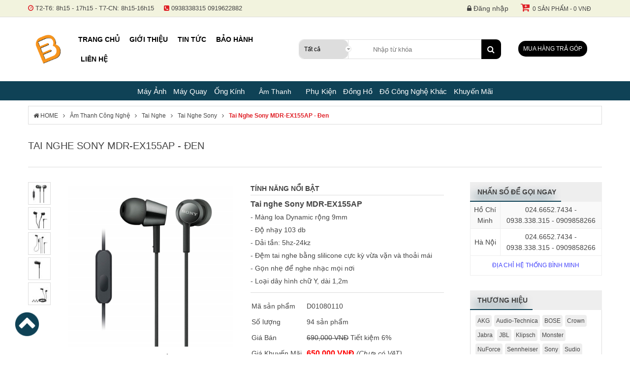

--- FILE ---
content_type: text/html; charset=utf-8
request_url: https://binhminhdigital.com/sony-mdrex155ap-den.html
body_size: 20930
content:

<!DOCTYPE HTML PUBLIC "-//W3C//DTD XHTML 1.0 Transitional//En" "http://www.w3.org/TR/xhtml1/DTD/xhtml1-transitional.dtd">
<html xmlns="http://www.w3.org/1999/xhtml" xmlns:og="http://ogp.me/ns#" lang="vi">
<head>
    <link rel="shortcut icon" href="/favicon.ico" />
    <link rel="apple-touch-icon" href="/favicon.ico" />
    <link rel="icon" type="image/png" href="/favicon.ico" />
    <meta property="fb:app_id" content="290326127983847" />
    <meta http-equiv="Content-Type" content="text/html; charset=utf-8" />
    <meta name="robots" content="index, follow" />
    <!-- <meta name="google-site-verification" content="kTcbX9dWfyr207fFXcZ1lipcckqFG1zXTwFZz71mL0g" /> -->
    <!-- <meta name="google-site-verification" content="xDYFxcsUtlQx73yOAmHbB0wlN-46jSxY5SPKLkLdeuM" /> -->
    <meta name="ahrefs-site-verification" content="cb67de1241be4dc91926af7df6e6b682584683dc64a133bda2f9d19124e79e5d" />
    <meta name="theme-color" content="#DF1F26" />
    <meta name="viewport" content="width=device-width, initial-scale=1, maximum-scale=1, user-scalable=1" />
    <link rel="preconnect" href="https://fonts.gstatic.com" />
    <!-- <link href="https://fonts.googleapis.com/css2?family=Roboto:wght@300;400;500;700&display=swap" rel="stylesheet" /> -->
    
    <link rel="canonical" href="https://binhminhdigital.com/sony-mdrex155ap-den.html" />
    <title>Tai nghe Sony MDR-EX155AP ch&#237;nh h&#227;ng gi&#225; tốt tại B&#236;nh Minh Digital</title>
    <meta name="tilte" content="Tai nghe Sony MDR-EX155AP ch&#237;nh h&#227;ng gi&#225; tốt tại B&#236;nh Minh Digital" />
    <meta name="keywords" content="Tai nghe Sony MDR-EX155AP, Sony MDR-EX155AP, tai nghe sony, tai nghe sony cao cấp, gi&#225; Tai nghe Sony MDR-EX155AP, Tai nghe Sony MDR-EX155AP gi&#225; tốt" />
    <meta name="description" content="Tai nghe Sony MDR-EX155AP ✅ gi&#225; rẻ tại B&#236;nh Minh Digital Đ&#224; Nẵng, H&#224; Nội, TP HCM... ✓ H&#224;ng ch&#237;nh h&#227;ng ✓ Bảo h&#224;nh uy t&#237;n ✓ Mua trả g&#243;p l&#227;i suất hấp dẫn." />
    <meta property="og:url" content="https://binhminhdigital.com/sony-mdrex155ap-den.html" />
    <meta property="og:site_name" content="binhminhdigital.com" />
    <meta property="og:type" content="product" />
    <meta property="og:title" content="Tai nghe Sony MDR-EX155AP ch&#237;nh h&#227;ng gi&#225; tốt tại B&#236;nh Minh Digital" />
    <meta property="og:description" content="Tai nghe Sony MDR-EX155AP ✅ gi&#225; rẻ tại B&#236;nh Minh Digital Đ&#224; Nẵng, H&#224; Nội, TP HCM... ✓ H&#224;ng ch&#237;nh h&#227;ng ✓ Bảo h&#224;nh uy t&#237;n ✓ Mua trả g&#243;p l&#227;i suất hấp dẫn." />
    <meta property="og:image" content="https://binhminhdigital.com//StoreData/images/Product/sony-mdrex155ap-den.jpg" />

    <!-- Facebook Pixel Code -->
    <!-- Facebook Pixel Code -->
    <!-- Js Email -->
    
    <!-- Js Finish Payment -->
    
    <!--Start of Tawk.to Script-->
  
    <!--End of Tawk.to Script-->
	<!--Start of Zalo Script-->  
    <!--End of Zalo Script-->
    <script>
        (function (i, s, o, g, r, a, m) {
        i['EmaticsObject'] = r; i[r] = i[r] || function () {
            (i[r].q = i[r].q || []).push(arguments);
        }, i[r].l = 1 * new Date(); a = s.createElement(o),
            m = s.getElementsByTagName(o)[0]; a.async = 1; a.src = g; m.parentNode.insertBefore(a, m);
        })(window, document, 'script', '//api.ematicsolutions.com/v1/ematic.min.js', 'ematics');

        !function (f, b, e, v, n, t, s) {
            if (f.fbq) return; n = f.fbq = function () {
                n.callMethod ?
                n.callMethod.apply(n, arguments) : n.queue.push(arguments);
            };
            if (!f._fbq) f._fbq = n; n.push = n; n.loaded = !0; n.version = '2.0';
            n.queue = []; t = b.createElement(e); t.async = !0;
            t.src = v; s = b.getElementsByTagName(e)[0];
            s.parentNode.insertBefore(t, s);
        }(window, document, 'script',
            'https://connect.facebook.net/en_US/fbevents.js');
        fbq('init', '488646581544736');
        fbq('track', 'PageView');
         fbq('track', 'ViewContent', { value: 650000, currency: 'VND', content_ids: ['11421'], content_type: 'product' }); ;

    </script>
    <noscript>
        <img height="1" width="1" style="display:none" src="https://www.facebook.com/tr?id=488646581544736&ev=PageView&noscript=1" />
    </noscript>
    <!-- End Facebook Pixel Code -->
    <!-- Insider -->
    <script async src="//binhminhdigitalvn.api.useinsider.com/ins.js?id=10004124"></script>
    <!-- End Insider -->
    <!-- Ematic Code -->
    <script>
        //function ematics(log, obj, page, products) {
        //    console.log(log + ' - ' + obj + ' - ' + page);
        //}
    </script>
    <!-- End Ematic Code -->

	<!-- <script async src="https://pagead2.googlesyndication.com/pagead/js/adsbygoogle.js?client=ca-pub-9236872887545510"  crossorigin="anonymous"></script>  -->
</head>
<body>
    <div class="loading"></div>
    <div class="site-container">
        <!--SideBar-->

        <div class="main-container">
            <!--Header-->
<link href="/App_Themes/Default/d/style.css" rel="stylesheet"/>


<header id="header">
        <div class="wrapper header-one">
            <div class="container">
                <div class="header-text">
                    <ul class="clear">
                        <li>
                            <i class="fa fa-clock-o"></i>
                            <span>T2-T6: 8h15 - 17h15  -  T7-CN: 8h15-16h15</span>
                        </li>
                        <li>
                            <i class="fa fa-phone-square"></i>
                            <span>0938338315</span>
                            <span>0919622882</span>
                        </li>
                    </ul>
                </div>
                <div class="header-menu clear">
                    <div id="cartMini" class="col-cartmini fright"><a class="toggleCart" href="/gio-hang.html"><i class="fa fa-cart-plus"></i><span>0 sản phẩm - 0 VNĐ</span></a><div class="block-mini-cart"><div class="mini-cart-head clear">Sản phẩm</div><div class="mini-cart-content clear"><ul><li>Không có sản phẩm nào</li></ul></div><div class="mini-cart-footer clear"><div class="mc-left">Tổng Tiền:</div><div class="mc-right"><span>0 VNĐ</span></div></div><div class="mini-cart-footer"><a href="/gio-hang.html" class="btn btn-gray">Giỏ hàng</a><a href="/gio-hang.html?go_page=pay" class="btn btn-gray">Thanh toán</a></div></div></div>
                    <ul id="ulTopMenu" class="clear"><li><a href="/dang-nhap.html" title="Đăng nhập hoặc Đăng ký"><i class="fa fa-lock"></i> Đăng nhập</a></li></ul>
                </div>
            </div>
        </div>
        <div class="wrapper header-true">
            <div class="container fixed" id="fixed">
                <div class="col-logo fleft"><div class="logo"><a href="/">Binh Minh Digital - Máy Ảnh, Âm Thanh, Đồng Hồ, SP kỹ thuật số PRO <img src="/App_Themes/Default/Images/LogoBM200x200.png" alt="binhminhdigital" /></a></div></div>
                <div class="col-nav fleft">
                    <ul class="top-menu clear"> <li>    <a href="/"  >Trang chủ</a> </li> <li>    <a href="/gioi-thieu.html"  >Giới thiệu</a> </li> <li>    <a href="/tin.html"  >Tin tức</a> </li> <li>    <a href="/bao-hanh.html"  >Bảo hành</a> </li> <li>    <a href=""  >Thanh toán</a> <i class="fa fa-sort-down"></i> <ul><li><a href="/tin/thanh-toan-truc-tiep.html"  >Thanh toán trực tiếp</a></li><li><a href="/tin/thanh-toan-qua-ngan-hang.html"  >Thanh toán qua ngân hàng</a></li><li><a href="/tin/thanh-toan-truc-tuyen.html"  >Thanh toán trực tuyến</a></li> </ul> </li> <li>    <a href="/tin/lien-he.html"  >Liên hệ</a> </li></ul>
                </div>
                <div class="header-search">
                    <div class="search-box clear">
<form action="/Shared/Search" method="get">                            <div class="search-box-ddl">
                                <select id="CategoryId" name="CategoryId"><option selected="selected" value="0">Tất cả</option>
<option value="753">M&#225;y Ảnh</option>
<option value="6316">iPad Pro 11 inch (2021)</option>
<option value="6319">Trạm điện</option>
<option value="754">M&#225;y Quay</option>
<option value="758">Ống K&#237;nh</option>
<option value="2104">&#194;m Thanh Chuy&#234;n Nghiệp</option>
<option value="926">&#194;m Thanh C&#244;ng Nghệ</option>
<option value="2126">&#194;m Thanh Hi-End</option>
<option value="2210">Phụ Kiện</option>
<option value="2022">Đồng Hồ</option>
<option value="2211">Đồ C&#244;ng Nghệ Kh&#225;c</option>
<option value="1199">Khuyến M&#227;i</option>
<option value="1245">Điện M&#225;y - Điện lạnh</option>
<option value="1215">Gia Dụng - Nh&#224; Bếp</option>
<option value="956">Điện Thoại</option>
<option value="1246">M&#225;y lạnh</option>
</select>
                            </div>
                            <div class="search-box-input">
                                <input autocomplete="off" id="Keyword" name="Keyword" placeholder="Nhập từ khóa" type="text" value="" />
                            </div>
                            <button type="submit" class="btn-search"><i class="fa fa-search"></i></button>
</form>                    </div>
                </div>
                <div class="col-tragop">
                    <a href="/tin/huong-dan-mua-hang-tra-gopduyet-ho-so-online-tai-binhminhdigital.html" title="Mua hàng trả góp">Mua hàng trả góp</a>
                </div>
            </div>
            <div class="header-three">

                
                <div class="category-menu hover-show">
                    <ul class="vertical-category-list"> <li class="vertical-menu-item ABC"> 	<a  href="/may-anh"> 	    <h2>Máy Ảnh</h2> 	</a><ul class="vertical-menu-sub def" > <li>    <a href="/may-anh-canon">        <h2>Máy Ảnh Canon</h2>    </a></li> <li>    <a href="/may-anh-nikon">        <h2>Máy Ảnh Nikon</h2>    </a></li> <li>    <a href="/may-anh-fujifilm">        <h2>Máy Ảnh Fujifilm</h2>    </a></li> <li>    <a href="/may-anh-sony">        <h2>Máy Ảnh Sony</h2>    </a></li> <li>    <a href="/may-anh-pentax">        <h2>Máy Ảnh Pentax</h2>    </a></li> <li>    <a href="/may-anh-panasonic">        <h2>Máy Ảnh Panasonic</h2>    </a></li> <li>    <a href="/may-anh-olympus">        <h2>Máy Ảnh Olympus</h2>    </a></li> <li>    <a href="/may-anh-ricoh">        <h2>Máy Ảnh Ricoh</h2>    </a></li> <li>    <a href="/may-anh-leica">        <h2>Máy Ảnh Leica</h2>    </a></li> <li>    <a href="/may-anh-lomography">        <h2>Máy Ảnh Lomography</h2>    </a></li></ul> </li> <li class="vertical-menu-item ABC"> 	<a  href="/may-quay"> 	    <h2>Máy Quay</h2> 	</a><ul class="vertical-menu-sub def" > <li>    <a href="/may-quay-sony">        <h2>Máy Quay Sony</h2>    </a></li> <li>    <a href="/may-quay-panasonic">        <h2>Máy Quay Panasonic</h2>    </a></li> <li>    <a href="/may-quay-canon">        <h2>Máy Quay Canon</h2>    </a></li> <li>    <a href="/may-quay-nikon">        <h2>Máy Quay Nikon</h2>    </a></li> <li>    <a href="/may-quay-jvc">        <h2>Máy Quay JVC</h2>    </a></li> <li>    <a href="/may-quay-gopro">        <h2>Máy Quay Gopro</h2>    </a></li> <li>    <a href="/may-quay-insta360">        <h2>Máy Quay Insta360</h2>    </a></li> <li>    <a href="/may-quay-blackmagic">        <h2>Máy Quay Blackmagic</h2>    </a></li> <li>    <a href="/may-quay-dji">        <h2>Máy Quay DJI</h2>    </a></li></ul> </li> <li class="vertical-menu-item ABC"> 	<a  href="/ong-kinh"> 	    <h2>Ống Kính</h2> 	</a><ul class="vertical-menu-sub def" > <li>    <a href="/ong-kinh-canon">        <h2>Ống Kính Canon</h2>    </a></li> <li>    <a href="/ong-kinh-nikon">        <h2>Ống Kính Nikon</h2>    </a></li> <li>    <a href="/ong-kinh-fujifilm">        <h2>Ống Kính Fujifilm</h2>    </a></li> <li>    <a href="/ong-kinh-sony">        <h2>Ống Kính Sony</h2>    </a></li> <li>    <a href="/ong-kinh-sigma">        <h2>Ống Kính Sigma</h2>    </a></li> <li>    <a href="/ong-kinh-tamron">        <h2>Ống Kính Tamron</h2>    </a></li> <li>    <a href="/ong-kinh-tokina">        <h2>Ống Kính Tokina</h2>    </a></li> <li>    <a href="/ong-kinh-pentax">        <h2>Ống Kính Pentax</h2>    </a></li> <li>    <a href="/ong-kinh-olympus">        <h2>Ống Kính Olympus</h2>    </a></li> <li>    <a href="/ong-kinh-panasonic">        <h2>Ống Kính Panasonic</h2>    </a></li> <li>    <a href="/ong-kinh-carl-zeiss">        <h2>Ống Kính Carl Zeiss</h2>    </a></li> <li>    <a href="/ong-kinh-leica">        <h2>Ống Kính Leica</h2>    </a></li> <li>    <a href="/ong-kinh-laowa">        <h2>Ống Kính Laowa</h2>    </a></li> <li>    <a href="/adapter-mount-chuyen">        <h2>Adapter - Mount Chuyển</h2>    </a></li></ul> </li> <li class="horizontal-menu-item" id="horizontal-menu-item" >  	    <a href="javascript:void(0)">Âm Thanh</a><ul class="horizontal-menu-sub" id="horizontal-menu-sub" > <li>    <a href="/am-thanh-san-khau-phong-thu">        <h2>Âm Thanh Chuyên Nghiệp</h2>    </a><ul class="vertical-menu-sub vertical__level_three" > <li>    <a href="/loa-sub-subwoofer-speaker">        <h2>Loa Sub</h2>    </a></li> <li>    <a href="/loa-kiem-am-monitor-speaker">        <h2>Loa Kiểm Âm</h2>    </a></li> <li>    <a href="/loa-fullrange">        <h2>Loa Toàn Dải</h2>    </a></li> <li>    <a href="/loa-mini-line-array-column-speaker">        <h2>Loa Line-Array</h2>    </a></li> <li>    <a href="/loa-karaoke">        <h2>Loa Karaoke</h2>    </a></li> <li>    <a href="/microphone-san-khau">        <h2>Micro Sân Khấu</h2>    </a></li> <li>    <a href="/microphone-phong-thu">        <h2>Micro Phòng Thu</h2>    </a></li> <li>    <a href="/bo-chuyen-doi-tin-hieu-am-thanh-soundcard">        <h2>Soundcard</h2>    </a></li> <li>    <a href="/dau-cd-dvd-karaoke">        <h2>Đầu CD, DVD, Karaoke</h2>    </a></li> <li>    <a href="/may-ghi-am">        <h2>Máy Ghi Âm</h2>    </a></li> <li>    <a href="/tai-nghe-phong-thu-headphone">        <h2>Tai Nghe Kiểm Âm</h2>    </a></li> <li>    <a href="/bo-tron-am-thanh-analog-analog-mixer">        <h2>Analog Mixer</h2>    </a></li> <li>    <a href="/bo-tron-am-thanh-so-digital-mixer">        <h2>Digital Mixer</h2>    </a></li> <li>    <a href="/bo-cat-tan-so-am-thanh-eq">        <h2>Equalizer</h2>    </a></li> <li>    <a href="/effect-bo-tao-hieu-ung-am-thanh">        <h2>Thiết Bị Effect</h2>    </a></li> <li>    <a href="/thiet-bi-phan-tan-am-thanh-crossover">        <h2>Crossover</h2>    </a></li> <li>    <a href="/phu-kien-am-thanh-san-khau-phong-thu">        <h2>Phụ Kiện Âm Thanh</h2>    </a></li></ul></li> <li>    <a href="/am-thanh">        <h2>Âm Thanh Công Nghệ</h2>    </a><ul class="vertical-menu-sub vertical__level_three" > <li>    <a href="/dan-am-thanh">        <h2>Dàn Âm Thanh</h2>    </a></li> <li>    <a href="/loa">        <h2>Loa Bluetooth</h2>    </a></li> <li>    <a href="/loa-soundbar">        <h2>Loa Soundbar</h2>    </a></li> <li>    <a href="/loa-bookshelf">        <h2>Loa Bookshelf</h2>    </a></li> <li>    <a href="/tai-nghe">        <h2>Tai Nghe</h2>    </a></li> <li>    <a href="/amply">        <h2>Amply</h2>    </a></li> <li>    <a href="/may-nghe-nhac">        <h2>Máy Nghe Nhạc</h2>    </a></li> <li>    <a href="/loa-keo">        <h2>Loa Kéo</h2>    </a></li> <li>    <a href="/phu-kien-am-thanh">        <h2>Phụ Kiện Âm Thanh Khác</h2>    </a></li> <li>    <a href="/bo-giai-ma-dac-yamaha">        <h2>Desktop DAC</h2>    </a></li></ul></li> <li>    <a href="/am-thanh-hiend">        <h2>Âm Thanh Hi-End</h2>    </a><ul class="vertical-menu-sub vertical__level_three" > <li>    <a href="/loa-hiend">        <h2>Loa Hi-End</h2>    </a></li> <li>    <a href="/loa-sub-dien">        <h2>Loa Sub Điện</h2>    </a></li> <li>    <a href="/bo-loc-va-khuech-dai-am-thanh">        <h2>Pre-Ampli</h2>    </a></li> <li>    <a href="/power-ampliers">        <h2>Power Ampliers</h2>    </a></li> <li>    <a href="/dau-cd-hiend-dau-phat-cd">        <h2>Đầu CD Hi-End</h2>    </a></li> <li>    <a href="/thiet-bi-chuyen-doi-tin-hieu-am-thanh">        <h2>Đầu DAC</h2>    </a></li> <li>    <a href="/mam-dia-than-dau-phat-dia-than">        <h2>Mâm Đĩa Than</h2>    </a></li></ul></li></ul> </li> <li class="vertical-menu-item ABC"> 	<a  href="/phu-kien"> 	    <h2>Phụ Kiện</h2> 	</a><ul class="vertical-menu-sub def" > <li>    <a href="/phu-kien-may-anh-may-quay">        <h2>Phụ Kiện Máy Ảnh - Máy Quay</h2>    </a></li> <li>    <a href="/thiet-bi-studio">        <h2>Thiết Bị Studio</h2>    </a></li> <li>    <a href="/thiet-bi-livestream">        <h2>Thiết Bị Livestream</h2>    </a></li></ul> </li> <li class="vertical-menu-item ABC"> 	<a  href="/dong-ho"> 	    <h2>Đồng Hồ</h2> 	</a> </li> <li class="vertical-menu-item ABC"> 	<a  href="/do-cong-nghe-khac"> 	    <h2>Đồ Công Nghệ Khác</h2> 	</a><ul class="vertical-menu-sub def" > <li>    <a href="/bang-ve-dien-tu">        <h2>Bảng Vẽ Điện Tử</h2>    </a></li> <li>    <a href="/ong-nhom">        <h2>Ống Nhòm</h2>    </a></li> <li>    <a href="/thiet-bi-mang">        <h2>Thiết Bị Mạng</h2>    </a></li> <li>    <a href="/may-chieu">        <h2>Máy Chiếu</h2>    </a></li> <li>    <a href="/thiet-bi-luu-tru-hinh-anh">        <h2>Thiết Bị Lưu Trữ Hình Ảnh</h2>    </a></li> <li>    <a href="/man-hinh">        <h2>Màn Hình</h2>    </a></li> <li>    <a href="/may-in-mini">        <h2>Máy In Mini</h2>    </a></li> <li>    <a href="/do-choi-ky-thuat-so">        <h2>Đồ Chơi Kỹ Thuật Số</h2>    </a></li> <li>    <a href="/do-choi-phu-kien-cao-cap">        <h2>Đồ Chơi, Phụ Kiện Cao Cấp</h2>    </a></li> <li>    <a href="/may-tinh-thiet-bi-mang-game">        <h2>Máy Tính, Thiết Bị Mạng, Game</h2>    </a></li> <li>    <a href="/thiet-bi-webcam-truc-tuyen">        <h2>Thiết Bị Webcam Trực Tuyến</h2>    </a></li></ul> </li> <li class="vertical-menu-item ABC"> 	<a  href="/khuyen-mai"> 	    <h2>Khuyến Mãi</h2> 	</a><ul class="vertical-menu-sub def" > <li>    <a href="/khuyen-mai-lon">        <h2>Khuyến Mãi Tết</h2>    </a></li></ul> </li></ul>
                </div>
            </div>

            
            
            <a href="#" class="scrollToTop"><img src="/App_Themes/Default/Images/backDesk.png" /></a>
        </div>
</header>
            <!--Content-->
            
<div class="container"><div class="block-breadcrumbs clear"><div class="breadcrumbs-content"><ul class="ul-breadcrumbs"><li class="home"><a href="/"><i class="fa fa-home"></i> HOME</a><span></span></li><li><a href="https://binhminhdigital.com/am-thanh">Âm Thanh Công Nghệ</a><span></span></li><li><a href="https://binhminhdigital.com/tai-nghe">Tai Nghe</a><span></span></li><li><a href="https://binhminhdigital.com/tai-nghe-sony">Tai Nghe Sony</a><span></span></li><li><a href="https://binhminhdigital.com/https://binhminhdigital.com/sony-mdrex155ap-den.html">Tai Nghe Sony MDR-EX155AP - Đen</a><span></span></li></ul></div></div></div>
    <div class="container" itemscope itemtype="http://schema.org/Product">
        <div class="product-title clear">
            <h1 class="page-title" itemprop="name">
                <a href="https://binhminhdigital.com/sony-mdrex155ap-den.html" itemprop="url">Tai Nghe Sony MDR-EX155AP - Đen</a>
            </h1>
            
        </div>
        <div class="box-product-left">
            <div class="row">
                <div class="width-50 pd-h15 fleft">
                    <div class="block block-proImg">
                        <!--LocationShip-->
                        
                        <div class="proImg-big">
                            <div class="proImg-big-thumb easyzoom easyzoom--adjacent easyzoom--with-thumbnails" id="imageZoom">
                                <a href="/StoreData/images/Product/sony-mdrex155ap-den.jpg" data-lightbox="example-set">
                                    <img id="imgSelected" itemprop="image" src="/StoreData/images/Product/sony-mdrex155ap-den.jpg" alt="sony-mdrex155ap-den" style="width: 100%;" />
                                </a>
                            </div>
                            <iframe id="videoYoutube" style="display: none;" width="100%" height="300" frameborder="0" allowfullscreen></iframe>
                        </div>
                        <div class="proImg-list">
                            <ul class="thumbnails clear"><li><a href="/StoreData/images/Product/sony-mdrex155ap-den.jpg" data-lightbox="example-set" data-standard="/StoreData/images/Product/sony-mdrex155ap-den.jpg" onmouseover='$(this).click(); addActiveLi(this)'><img src="/HandlerBase64.ashx?w=50&h=50&i=/StoreData/images/Product/sony-mdrex155ap-den.jpg" alt="Tai Nghe Sony MDR-EX155AP - Đen" /></a></li><li><a href="/StoreData/images/Product/sony-mdrex155ap-den-4(1).jpg" data-lightbox="example-set" data-standard="/StoreData/images/Product/sony-mdrex155ap-den-4(1).jpg" onmouseover='$(this).click(); addActiveLi(this)'><img src="/HandlerBase64.ashx?w=50&h=50&i=/StoreData/images/Product/sony-mdrex155ap-den-4(1).jpg" alt="Tai Nghe Sony MDR-EX155AP - Đen" /></a></li><li><a href="/StoreData/images/Product/sony-mdrex155ap-den-1.jpg" data-lightbox="example-set" data-standard="/StoreData/images/Product/sony-mdrex155ap-den-1.jpg" onmouseover='$(this).click(); addActiveLi(this)'><img src="/HandlerBase64.ashx?w=50&h=50&i=/StoreData/images/Product/sony-mdrex155ap-den-1.jpg" alt="Tai Nghe Sony MDR-EX155AP - Đen" /></a></li><li><a href="/StoreData/images/Product/sony-mdrex155ap-den-2.jpg" data-lightbox="example-set" data-standard="/StoreData/images/Product/sony-mdrex155ap-den-2.jpg" onmouseover='$(this).click(); addActiveLi(this)'><img src="/HandlerBase64.ashx?w=50&h=50&i=/StoreData/images/Product/sony-mdrex155ap-den-2.jpg" alt="Tai Nghe Sony MDR-EX155AP - Đen" /></a></li><li><a href="/StoreData/images/Product/sony-mdrex155ap-den-3.jpg" data-lightbox="example-set" data-standard="/StoreData/images/Product/sony-mdrex155ap-den-3.jpg" onmouseover='$(this).click(); addActiveLi(this)'><img src="/HandlerBase64.ashx?w=50&h=50&i=/StoreData/images/Product/sony-mdrex155ap-den-3.jpg" alt="Tai Nghe Sony MDR-EX155AP - Đen" /></a></li></ul>
                        </div>
                        <div id="proImgMsg" style="text-align: center;">Trượt qua hình ảnh để phóng to</div>
                    </div>
                    <!--SP Liên Quan-->
                    
                </div>
                <div class="width-50 pd-h15 fleft">
                    <div class="block box-proInfo">
                        <!--Tính năng nổi bật-->
                        <div class="product-recap"><div class="product-title-recap" itemprop="description">Tính năng nổi bật</div><div><span style="font-size:16px"><span style="font-family:Arial,Helvetica,sans-serif"><strong>Tai nghe Sony MDR-EX155AP</strong></span></span></div>

<div><span style="font-size:14px"><span style="font-family:Arial,Helvetica,sans-serif">- Màng loa Dynamic rộng 9mm&nbsp;</span></span></div>

<div><span style="font-size:14px"><span style="font-family:Arial,Helvetica,sans-serif">- Độ nhạy 103 db</span></span></div>

<div><span style="font-size:14px"><span style="font-family:Arial,Helvetica,sans-serif">- Dải tần: 5hz-24kz</span></span></div>

<div><span style="font-size:14px"><span style="font-family:Arial,Helvetica,sans-serif">- Đệm&nbsp;tai nghe&nbsp;bằng slilicone cực kỳ vừa vặn và thoải mái</span></span></div>

<div><span style="font-size:14px"><span style="font-family:Arial,Helvetica,sans-serif">- Gọn nhẹ để nghe nhạc mọi nơi</span></span></div>

<div><span style="font-size:14px"><span style="font-family:Arial,Helvetica,sans-serif">- Loại dây hình chữ Y, dài 1,2m</span></span></div>
</div>
                        <table class="variations-tableInfo">
                            <tr><td class="table-label">Mã sản phẩm</td><td class="table-value"><span itemprop="sku">D01080110</span><meta itemprop="mpn" content="A02040007" /></td></tr>
                            <tr>
                                <td class="table-label">Số lượng</td>
                                <td class="table-value">94 sản phẩm</td>
                            </tr>
                            <tr><td class="table-label">Giá Bán</td><td class="table-value"><span class="ngachngang">690,000 VNĐ</span> Tiết kiệm 6%</td></tr>
                            <tr><td class="table-label">Giá Khuyến Mãi</td><td class="table-value" itemprop="offers" itemscope itemtype="http://schema.org/Offer"><span class="price_sale">650,000 VNĐ</span> <i>(Chưa có VAT)</i><meta itemprop="price" content="650000"/><meta itemprop="priceCurrency" content ="VND"/><link itemprop="availability" href="http://schema.org/InStock"/><meta itemprop="url" content="https://binhminhdigital.com/sony-mdrex155ap-den.html"><meta itemprop="priceValidUntil" content="2027-01-20"/></td></tr>
                            
                            <tr><td class="table-label">Thương hiệu</td><td class="table-value" itemprop="brand">Sony</td></tr>
                            <tr><td class="table-label">Bảo Hành</td><td class="table-value">12 tháng</td></tr>
                            
                            
                            
                            <tr><td class="table-label">Màu sắc</td><td class="table-value"><ul class="list-color clear"><li><a class="selected" href="/sony-mdrex155ap-den.html"><img src="/HandlerBase64.ashx?w=35&h=35&i=/StoreData/images/Product/sony-mdrex155ap-den.jpg" alt="ColorImage" title="Màu Đen"  /></li><li><a class="" href="/sony-mdrex155ap-do.html"><img src="/HandlerBase64.ashx?w=35&h=35&i=/StoreData/images/Product/sony-mdrex155ap-do.jpg" alt="ColorImage" title="Màu Đỏ"  /></li><li><a class="" href="/sony-mdrex155ap-vang-dong.html"><img src="/HandlerBase64.ashx?w=35&h=35&i=/StoreData/images/Product/sony-mdrex155ap-vang-dong.jpg" alt="ColorImage" title="Màu Vàng Đồng"  /></li><li><a class="" href="/sony-mdrex155ap-xanh.html"><img src="/HandlerBase64.ashx?w=35&h=35&i=/StoreData/images/Product/sony-mdrex155ap-xanh.jpg" alt="ColorImage" title="Màu Xanh"  /></li><li><a class="" href="/tai-nghe-sony-mdrex155ap-trang.html"><img src="/HandlerBase64.ashx?w=35&h=35&i=/StoreData/images/Product/tai-nghe-sony-mdrex155ap-trang.jpg" alt="ColorImage" title="Màu Trắng"  /></li></ul></td></tr>
                            <tr>
                                <td class="table-label" style=" vertical-align: middle; ">Bình chọn</td>
                                <td class="table-value">
                                    <div itemprop="aggregateRating" itemscope itemtype="http://schema.org/AggregateRating">
                                        <div id="proRate" class="box-vote"><a class="fa fa-star" title="1 Sao" onclick="Vote('11421','1')"></a><a class="fa fa-star" title="2 Sao" onclick="Vote('11421','2')"></a><a class="fa fa-star" title="3 Sao" onclick="Vote('11421','3')"></a><a class="fa fa-star" title="4 Sao" onclick="Vote('11421','4')"></a><a class="fa fa-star" title="5 Sao" onclick="Vote('11421','5')"></a><span>5/5 (41 lượt)</span></div>
                                        <meta itemprop="ratingValue" content="5" />
                                        <meta itemprop="reviewCount" content="41" />
                                    </div>

                                    <div itemprop="Review" itemscope itemtype="http://schema.org/Review">
                                        <span itemprop="itemReviewed" itemscope itemtype="http://schema.org/Thing" style="font-size: 14px;">
                                            <a itemprop="url" href="https://binhminhdigital.com/sony-mdrex155ap-den.html" target="_blank">
                                                <span itemprop="name"><strong>Tai Nghe Sony MDR-EX155AP - Đen</strong></span>
                                            </a>
                                        </span>
                                        <p></p>
                                        <strong>Description: </strong><span itemprop="description">Bình Minh Digital</span>
                                        <span itemprop="author" itemscope itemtype="http://schema.org/Person">
                                            <strong>Written by:</strong> <span itemprop="name">Bình Minh</span>
                                        </span>
                                        <span itemprop="reviewRating" itemscope itemtype="http://schema.org/Rating">
                                            <strong>Rating:</strong> <span itemprop="ratingValue">5</span>
                                            out of <span itemprop="bestRating">5</span>
                                        </span>
                                    </div>

                                </td>
                            </tr>
                        </table>
                        <div class="box-buy-cart clear" style="padding-bottom: 10px;">
                            <div class="buy-cart-input">
                                <div class="box-qty">
                                    <input id="buyQuantity" type="text" class="quantity" value="1" disabled="disabled" />
                                    <a class="qty-plus" onclick="BuyQuantityUp()" href="javascript:void(0);">+</a>
                                    <a class="qty-minus" onclick="BuyQuantityDown()" href="javascript:void(0);">-</a>
                                </div>
                            </div>
                            <div class="buy-cart-button">
                                <!--BtnMuaHang-->
                                <a id="btn_buy" class="btn" onclick="BuyProduct(11421)" href="javascript:void(0);">Mua Hàng</a>
                                <!--BtnDatTruoc-->
                                
                            </div>
                            <div class="buy-cart-wishlist">
                                <a class="btn" onclick="AddWishList(11421)" href="javascript:void(0);" title="Thêm vào yêu thích"><i class="fa fa-heart-o"></i></a>
                            </div>
                        </div>
                        <!--BtnTragop-->
                        
                        <!--SP tặng kèm-->
                        
                    </div>
                </div>
            </div>
            <!--Chi tiết sản phẩm-->
            <div class="block block-product-content"><div class="block-head"><div class="head-title">Chi tiết sản phẩm</div></div><div class="block-inner"><div class="tab-container"><div id="contentProduct"><div class="view-content"><p style="text-align:center"><span style="font-size:18px"><span style="font-family:Arial,Helvetica,sans-serif"><strong>Đánh giá Tai nghe Sony MDR-EX155AP</strong></span></span></p>

<p style="text-align:justify"><span style="font-size:14px"><span style="font-family:Arial,Helvetica,sans-serif">Từ trước đến nay, Sony luôn chăm chút cho từng sản phẩm của mình, mới đây Sony&nbsp;đã cho ra mắt Tai nghe Sony MDR-EX155AP&nbsp;có chất lượng âm thanh hoàn thiện cực tốt. Giữ nguyên thiết kế truyền thống, gọn nhẹ, nhỏ gọn&nbsp;để bạn đeo thoải mái, nhưng vẫn mang đến chất âm bass tốt các dải âm hài hòa&nbsp;và sâu lắng trong toàn bộ dải tần số 5hz-24khz với màu sắc trẻ trung năng động.</span></span></p>

<p style="text-align:center"><img alt="" src="/StoreData/images/Product/Tai-nghe-Sony-MDR-EX155AP-Den.jpg" style="height:538px; width:500px" /></p>

<p style="text-align:justify">&nbsp;</p>

<p style="text-align:justify"><strong><span style="font-size:14px"><span style="font-family:Arial,Helvetica,sans-serif">Thiết kế gọn nhẹ</span></span></strong></p>

<p style="text-align:justify"><span style="font-size:14px"><span style="font-family:Arial,Helvetica,sans-serif"><a href="https://binhminhdigital.com/tai-nghe-sony/"><strong>Tai nghe Sony</strong></a> này sở hữu thiết kế in-ear gọn nhẹ với thiết kế hiện đại, màu sắc phối kết hợp đẹp mắt, đáp ứng sở thích nhiều đối tượng người dùng khác nhau. Tai nghe trang bị bộ driver 9 mm độ nhạy cao với thiết kế gọn nhẹ, mang đến những âm trầm mạnh mẽ và âm bổng du dương.</span></span></p>

<p style="text-align:center"><span style="font-size:14px"><span style="font-family:Arial,Helvetica,sans-serif"><img alt="" src="/StoreData/images/PageData/Tai-nghe-Sony-MDR-EX155AP--Den--Binhminhdigital1.jpg" style="height:650px; width:650px" /></span></span></p>

<p style="text-align:justify">&nbsp;</p>

<p style="text-align:justify"><span style="font-size:14px"><span style="font-family:Arial,Helvetica,sans-serif"><strong>Âm thanh sôi động</strong></span></span></p>

<p style="text-align:justify"><span style="font-size:14px"><span style="font-family:Arial,Helvetica,sans-serif"><em>Tai nghe Sony MDR-EX155AP (Đen)</em>&nbsp;đem đến cho người dùng những luồng âm thanh cực đỉnh với âm bass trầm cực đã, chất âm có chiều sâu, rõ ràng, chi tiết hơn trong từng giai điệu, cảm nhạc thích thú và chất hơn nhiều so với các loại tai nghe phổ thông.</span></span></p>

<p style="text-align:center"><span style="font-size:14px"><span style="font-family:Arial,Helvetica,sans-serif"><img alt="" src="/StoreData/images/PageData/Tai-nghe-Sony-MDR-EX155AP--Den--Binhminhdigital2.jpg" style="height:650px; width:650px" /></span></span></p>

<p style="text-align:justify">&nbsp;</p>

<p style="text-align:justify"><strong><span style="font-size:14px"><span style="font-family:Arial,Helvetica,sans-serif">Mic và điều khiển trên dây để thực hiện các cuộc gọi rảnh tay</span></span></strong></p>

<p style="text-align:justify"><span style="font-size:14px"><span style="font-family:Arial,Helvetica,sans-serif">Nhận cuộc gọi rảnh tay và chuyển bài hát mà không bao giờ phải chạm vào điện thoại thông minh của bạn, nhờ vào mic và điều khiển trên dây.</span></span></p>

<p style="text-align:justify"><span style="font-size:14px"><span style="font-family:Arial,Helvetica,sans-serif"><strong>Dễ dàng mang theo</strong></span></span></p>

<p style="text-align:justify"><span style="font-size:14px"><span style="font-family:Arial,Helvetica,sans-serif">Kích thước của <a href="https://binhminhdigital.com/tai-nghe/"><strong>tai nghe</strong></a> khá nhẹ, do đó bạn có thể dễ dàng gấp gọn nhét túi, balo hay túi xách đều thuận tiện, đặc biệt là khi mang theo trong những chuyến hành trình xa mà không lo vướng víu.</span></span></p>

<p style="text-align:center"><span style="font-size:14px"><span style="font-family:Arial,Helvetica,sans-serif"><img alt="" src="/StoreData/images/PageData/Tai-nghe-Sony-MDR-EX155AP--Den--Binhminhdigital3.jpg" style="height:268px; width:650px" /></span></span></p>

<p style="text-align:justify">&nbsp;</p>

<p style="text-align:justify"><span style="font-size:14px"><span style="font-family:Arial,Helvetica,sans-serif"><strong>Dây chống rối tốt</strong></span></span></p>

<p style="text-align:justify"><span style="font-size:14px"><span style="font-family:Arial,Helvetica,sans-serif">Dây dài 1.2m với thiết kế chống rối siêu tiện ích đem đến nhiều tiện lợi hơn cho người dùng. Ngoài ra, vỏ tai nghe bằng nhôm cho chất âm đầy đặn và rõ nét hơn, đồng thời cũng góp phần nâng cao uổi thọ sử dụng cho sản phẩm.</span></span></p>

<p style="text-align:justify"><span style="font-size:14px"><span style="font-family:Arial,Helvetica,sans-serif"><strong>Đệm tai cực êm</strong></span></span></p>

<p style="text-align:justify"><span style="font-size:14px"><span style="font-family:Arial,Helvetica,sans-serif"><em>Sony MDR-EX155AP (Đen)</em>&nbsp;tạo điểm nhấn tiếp theo khi mà ốp tai được làm bằng mút đệm cao su chất lượng cao tạo độ mềm mại, thoải mái hơn cho người dùng khi đeo, đặc biệt là trong thời gian dài, hạn chế các tình trạng đau tai vẫn thường gặp ở một số sản phẩm thông thường khác.</span></span></p>

<p style="text-align:justify"><strong><span style="font-size:14px"><span style="font-family:Arial,Helvetica,sans-serif">Tương thích với nhiều thiết bị</span></span></strong></p>

<p style="text-align:justify"><span style="font-size:14px"><span style="font-family:Arial,Helvetica,sans-serif"><em>Sony MDR-EX155AP (đen)</em>&nbsp;đảm bảo tương thích với nhiều thiết bị hầu hết điện thoại Android hay iOS, laptop hay máy tính bảng hiện nay. Bằng việc kết nối này, người dùng có thể nghe được nhiều định dạng âm thanh khác nhau để nghe nhạc mp3, xem phim mp4, youtube,&hellip;</span></span></p>

<p style="text-align:center"><span style="font-size:14px"><span style="font-family:Arial,Helvetica,sans-serif"><img alt="" src="/StoreData/images/PageData/Tai-nghe-Sony-MDR-EX155AP--Den--Binhminhdigital4.jpg" style="height:342px; width:650px" /></span></span></p>

<p style="text-align:justify">&nbsp;</p>

<p style="text-align:justify"><strong><span style="font-size:14px"><span style="font-family:Arial,Helvetica,sans-serif">Thông số kỹ thuật</span></span></strong></p>

<p style="text-align:justify"><span style="font-size:14px"><span style="font-family:Arial,Helvetica,sans-serif">- Driver: 9 mm, dome type (CCAW Voice Coil)</span></span></p>

<p style="text-align:justify"><span style="font-size:14px"><span style="font-family:Arial,Helvetica,sans-serif">- Trở kháng: 16 ohm (1kHz)</span></span></p>

<p style="text-align:justify"><span style="font-size:14px"><span style="font-family:Arial,Helvetica,sans-serif">- Tần số: 5Hz-24,000Hz</span></span></p>

<p style="text-align:justify"><span style="font-size:14px"><span style="font-family:Arial,Helvetica,sans-serif">- Độ nhạy: 103dB/mW</span></span></p>

<p style="text-align:justify"><span style="font-size:14px"><span style="font-family:Arial,Helvetica,sans-serif">- Đầu dây chữ L mạ vàng, dài 1.2m</span></span></p>

<p style="text-align:justify"><span style="font-size:14px"><span style="font-family:Arial,Helvetica,sans-serif">- Trọng lượng: 3g</span></span></p>
</div><div class="content-more"><a id="showContent" onclick="ShowContent()">Đọc thêm ▼</a><a id="hideContent" onclick="HideContent()" style="display: none;">Thu gọn ▲</a></div></div></div></div></div>
            <!--Tin liên quan-->
            <div class="catNews"><ul></ul></div>
            <div class="block block-product-content">
                <div class="block-head"><div class="head-title">Bình luận</div></div>
                <div class="block-inner">
                    <div class="comment-container">
                        <div class="comment-form">
                            <div class="row">
                                <div class="col-sm-4">
                                    <div class="comment-form-input">
                                        <input type="text" id="inputCmtName" placeholder="Họ tên..." />
                                    </div>
                                    <div class="comment-form-input">
                                        <input type="text" id="inputCmtEmail" placeholder="Địa chỉ email..." />
                                    </div>
                                </div>
                                <div class="col-sm-8">
                                    <div class="comment-form-input">
                                        <textarea id="inputCmtComtent" placeholder="Nội dung..."></textarea>
                                    </div>
                                </div>
                                <div class="col-btn">
                                    <strong id="msgComment"></strong>
                                    <button type="submit" class="btn" onclick="PostComment(11421,null)">Bình Luận</button>
                                </div>
                            </div>
                        </div>
                        <div id="commentList" class="comment-list">
                        </div>
                        <div class="comment-more">
                            <a onclick="LoadMoreComment()" href="javascript:void(0);">Hiển thị thêm bình luận</a>
                        </div>
                    </div>
                </div>
            </div>
            <!--ProBrand-->
            <div class="block"><div class="block-head"><div class="head-title">Sản phẩm cùng thương hiệu</div></div><div class="block-inner"><ul class="products-hor clear"><li><div class="pro-item"><a class="pro-img setimg " href="/bao-may-sony-039.html"><img src="/thumb/images/product/bao-may-sony-039.jpg" alt="Túi Máy Ảnh Sony 039"  /></a><a class="pro-name setname" href="/bao-may-sony-039.html" title="Túi Máy Ảnh Sony 039"><h3>Túi Máy Ảnh Sony 039</h3></a><div class="pro-star"><i class="fa fa-star"></i><i class="fa fa-star"></i><i class="fa fa-star"></i><i class="fa fa-star"></i><i class="fa fa-star-o"></i></div><div class="pro-box-price"><span class="pro-price">350,000 đ</span></div><a class="pro-buy btn" title="Mua hàng" onclick="AddToCart(5970)" href="javascript:void(0);">Mua hàng</a></div></li><li><div class="pro-item"><span class="my-sale-item">Giảm đến 5,000,000 vnđ</span><a class="pro-img setimg " href="/ong-kinh-sony-g-master-fe-35mm-f14-sel35f14gm.html"><img src="/thumb/images/product/ongkinh/sony/ong-kinh-sony-g-master-fe-35mm-f14-sel35f14gm.jpg" alt="Ống Kính Sony G Master FE 35mm F1.4/ SEL35F14GM"  /><span class="tragop">Trả góp</span></a><a class="pro-name setname" href="/ong-kinh-sony-g-master-fe-35mm-f14-sel35f14gm.html" title="Ống Kính Sony G Master FE 35mm F1.4/ SEL35F14GM"><h3>Ống Kính Sony G Master FE 35mm F1.4/ SEL35F14GM</h3></a><div class="pro-star"><i class="fa fa-star"></i><i class="fa fa-star"></i><i class="fa fa-star"></i><i class="fa fa-star"></i><i class="fa fa-star"></i></div><div class="pro-box-price"><span class="pro-price">29,990,000 đ</span> <span class="pro-price-old">34,990,000 đ</span></div><a class="pro-buy btn" title="Mua hàng" onclick="AddToCart(279569)" href="javascript:void(0);">Mua hàng</a></div></li><li><div class="pro-item"><span class="my-sale-item">Giảm đến 6,000,000 vnđ</span><a class="pro-img setimg " href="/ong-kinh-sony-fe-50mm-f14-gm-sel50f14gm.html"><img src="/thumb/images/product/ong-kinh-sony-fe-50mm-f14-gm-sel50f14gm.jpg" alt="ỐNG KÍNH SONY FE 50MM F1.4 GM (SEL50F14GM)"  /></a><a class="pro-name setname" href="/ong-kinh-sony-fe-50mm-f14-gm-sel50f14gm.html" title="ỐNG KÍNH SONY FE 50MM F1.4 GM (SEL50F14GM)"><h3>ỐNG KÍNH SONY FE 50MM F1.4 GM (SEL50F14GM)</h3></a><div class="pro-star"><i class="fa fa-star"></i><i class="fa fa-star"></i><i class="fa fa-star"></i><i class="fa fa-star"></i><i class="fa fa-star"></i></div><div class="pro-box-price"><span class="pro-price">28,990,000 đ</span> <span class="pro-price-old">34,990,000 đ</span></div><a class="pro-buy btn" title="Mua hàng" onclick="AddToCart(540431)" href="javascript:void(0);">Mua hàng</a></div></li><li><div class="pro-item"><a class="pro-img setimg " href="/gia-gan-mu-bao-hiem-vcthsm1-cho-sony-action-cam.html"><img src="/thumb/images/product/gia-gan-mu-bao-hiem-vcthsm1-cho-sony-action-cam(1).jpg" alt="Giá Gắn Mũ Bảo Hiểm VCT-HSM1 (Cho Sony Action Cam)"  /></a><a class="pro-name setname" href="/gia-gan-mu-bao-hiem-vcthsm1-cho-sony-action-cam.html" title="Giá Gắn Mũ Bảo Hiểm VCT-HSM1 (Cho Sony Action Cam)"><h3>Giá Gắn Mũ Bảo Hiểm VCT-HSM1 (Cho Sony Action Cam)</h3></a><div class="pro-star"><i class="fa fa-star"></i><i class="fa fa-star"></i><i class="fa fa-star"></i><i class="fa fa-star"></i><i class="fa fa-star"></i></div><div class="pro-box-price"><span class="pro-price">590,000 đ</span></div><a class="pro-buy btn" title="Mua hàng" onclick="AddToCart(12240)" href="javascript:void(0);">Mua hàng</a></div></li></ul></div></div>
            <!--ProCategory-->
            <div class="block"><div class="block-head"><div class="head-title">Sản phẩm cùng danh mục</div></div><div class="block-inner"><ul class="products-hor clear"><li><div class="pro-item"><span class="sale-item">13%</span><a class="pro-img setimg " href="/tai-nghe-sony-truly-wireless-hear-3-wf-h800.html"><img src="/thumb/images/product/tai-nghe-sony-truly-wireless-hear-3-wf-h800.jpg" alt="Tai Nghe Sony Truly Wireless H.ear 3 WF-H800"  /></a><a class="pro-name setname" href="/tai-nghe-sony-truly-wireless-hear-3-wf-h800.html" title="Tai Nghe Sony Truly Wireless H.ear 3 WF-H800"><h3>Tai Nghe Sony Truly Wireless H.ear 3 WF-H800</h3></a><div class="pro-star"><i class="fa fa-star"></i><i class="fa fa-star"></i><i class="fa fa-star"></i><i class="fa fa-star-o"></i><i class="fa fa-star-o"></i></div><div class="pro-box-price"><span class="pro-price">4,190,000 đ</span> <span class="pro-price-old">4,790,000 đ</span></div><a class="pro-buy btn" title="Mua hàng" onclick="AddToCart(48260)" href="javascript:void(0);">Mua hàng</a></div></li><li><div class="pro-item"><span class="sale-item">3%</span><a class="pro-img setimg " href="/sony-mdrxb550ap-do.html"><img src="/thumb/images/product/sony-mdrxb550ap-do.jpg" alt="Tai Nghe Sony MDR-XB550AP - Đỏ"  /></a><a class="pro-name setname" href="/sony-mdrxb550ap-do.html" title="Tai Nghe Sony MDR-XB550AP - Đỏ"><h3>Tai Nghe Sony MDR-XB550AP - Đỏ</h3></a><div class="pro-star"><i class="fa fa-star"></i><i class="fa fa-star"></i><i class="fa fa-star"></i><i class="fa fa-star"></i><i class="fa fa-star-half-o"></i></div><div class="pro-box-price"><span class="pro-price">1,150,000 đ</span> <span class="pro-price-old">1,190,000 đ</span></div><a class="pro-buy btn" title="Mua hàng" onclick="AddToCart(11198)" href="javascript:void(0);">Mua hàng</a></div></li><li><div class="pro-item"><span class="sale-item">3%</span><a class="pro-img setimg " href="/sony-mdrxb550ap-xanh.html"><img src="/thumb/images/product/sony-mdrxb550ap-xanh.jpg" alt="Tai Nghe Sony MDR-XB550AP - Xanh"  /></a><a class="pro-name setname" href="/sony-mdrxb550ap-xanh.html" title="Tai Nghe Sony MDR-XB550AP - Xanh"><h3>Tai Nghe Sony MDR-XB550AP - Xanh</h3></a><div class="pro-star"><i class="fa fa-star"></i><i class="fa fa-star"></i><i class="fa fa-star"></i><i class="fa fa-star"></i><i class="fa fa-star-half-o"></i></div><div class="pro-box-price"><span class="pro-price">1,150,000 đ</span> <span class="pro-price-old">1,190,000 đ</span></div><a class="pro-buy btn" title="Mua hàng" onclick="AddToCart(11197)" href="javascript:void(0);">Mua hàng</a></div></li><li><div class="pro-item"><span class="sale-item">4%</span><a class="pro-img setimg " href="/extra-bass-sony-mdrxb55ap-do.html"><img src="/thumb/images/product/extra-bass-sony-mdrxb55ap-do.jpg" alt="Tai Nghe Extra Bass Sony MDR-XB55AP - Đỏ"  /></a><a class="pro-name setname" href="/extra-bass-sony-mdrxb55ap-do.html" title="Tai Nghe Extra Bass Sony MDR-XB55AP - Đỏ"><h3>Tai Nghe Extra Bass Sony MDR-XB55AP - Đỏ</h3></a><div class="pro-star"><i class="fa fa-star"></i><i class="fa fa-star"></i><i class="fa fa-star"></i><i class="fa fa-star"></i><i class="fa fa-star"></i></div><div class="pro-box-price"><span class="pro-price">850,000 đ</span> <span class="pro-price-old">890,000 đ</span></div><a class="pro-buy btn" title="Mua hàng" onclick="AddToCart(11320)" href="javascript:void(0);">Mua hàng</a></div></li></ul></div></div>
            <!--ProViewed-->
            
        </div>
        <div class="box-product-right">
            <!--CateInfo-->
            
            <!--Hotline-->
            <div class="block"><div class="block-head" style="border-bottom: 0px;"><h4 class="head-title">Nhấn số để gọi ngay</h4></div><div class="block-inner box-branch"><table width="100%" cellpadding="0" cellspacing="0"><tr><td><a href="https://binhminhdigital.com/tin/tru-so-chinh-binhminhdigital-tai-tp-ho-chi-minh.html">Hồ Chí Minh</a></td><td><a href="tel:02466527434 - 0938338315 - 0909858266">024.6652.7434 - 0938.338.315 - 0909858266</a><br/></td></tr><tr><td><a href="https://binhminhdigital.com/tin/chi-nhanh-binhminhdigital-tai-ha-noi.html">Hà Nội</a></td><td><a href="tel:02466527434 - 0938338315 - 0909858266">024.6652.7434 - 0938.338.315 - 0909858266</a><br/></td></tr><tr><tr><td colspan="2" style="padding: 10px 5px;text-transform:uppercase;font-size: 12px;font-weight:600;"><a href="https://binhminhdigital.com/tin/lien-he.html" style="color: #4343fb;">Địa chỉ hệ thống Bình Minh</a></td></tr></table></div></div>
            <!--BrandList-->
            <div class="block"><div class="block-head"><h4 class="head-title">THƯƠNG HIỆU</h4></div><div class="block-inner box-tags clear"><a href="/thuong-hieu/akg.html">AKG</a><a href="/thuong-hieu/audiotechnica.html">Audio-Technica</a><a href="/thuong-hieu/bose.html">BOSE</a><a href="/thuong-hieu/crown.html">Crown</a><a href="/thuong-hieu/jabra.html">Jabra</a><a href="/thuong-hieu/jbl.html">JBL</a><a href="/thuong-hieu/klipsch.html">Klipsch</a><a href="/thuong-hieu/monster.html">Monster</a><a href="/thuong-hieu/nuforce.html">NuForce</a><a href="/thuong-hieu/sennheiser.html">Sennheiser</a><a href="/thuong-hieu/sony.html">Sony</a><a href="/thuong-hieu/sudio.html">Sudio</a><a href="/thuong-hieu/timekettle.html">Timekettle</a><a href="/thuong-hieu/vmoda.html">V-MODA</a></div></div>
            <!--CateChild-->
            <div class="block"><div class="block-head"><h4 class="head-title">NGÀNH HÀNG LIÊN QUAN</h4></div><div class="block-inner box-cat-link"><ul><li><a href="tai-nghe-akg">Tai Nghe AKG</a></li><li><a href="tai-nghe-jbl">Tai Nghe JBL</a></li><li><a href="tai-nghe-marshall ">Tai Nghe Marshall</a></li><li><a href="tai-nghe-bose">Tai Nghe Bose</a></li><li><a href="tai-nghe-sony">Tai Nghe Sony</a></li><li><a href="tai-nghe-sennheiser">Tai Nghe Sennheiser</a></li><li><a href="tai-nghe-klipsch">Tai Nghe Klipsch</a></li><li><a href="tai-nghe-vmoda">Tai Nghe V-Moda</a></li><li><a href="tai-nghe-monster">Tai Nghe Monster</a></li><li><a href="tai-nghe-denon">Tai Nghe Denon</a></li><li><a href="tai-nghe-jabra">Tai Nghe Jabra</a></li><li><a href="tai-nghe-nuforce">Tai Nghe NuForce</a></li><li><a href="tai-nghe-sudio">Tai Nghe Sudio</a></li><li><a href="tai-nghe-beats">Tai Nghe Beats</a></li><li><a href="tai-nghe-audiotechnica">Tai Nghe Audio-Technica</a></li><li><a href="tai-nghe-timekettle">Tai Nghe Timekettle</a></li></ul></div></div>
            <!--ProHot-->
            <div class="block"><div class="block-head"><h4 class="head-title">Sản phẩm nổi bật</h4></div><div class="block-inner"><ul class="products-ver"><li><div class="pro-item"><a class="pro-img" href="/bang-ve-man-hinh-xppen-artist-156-pro-8192-luc-nhan-120-srgb-ho-tro-cam-ung-nghieng-kem-chan-de-gang-tay-hoa-si.html" title="Bảng Vẽ Màn Hình Xp-Pen Artist 15.6 Pro 8192 Lực Nhấn, 120% Srgb Hỗ Trợ Cảm Ứng Nghiêng (Kèm Chân Đế + Găng Tay Họa Sĩ)"><img src="/Thumb/Images/Product/bang-ve-man-hinh-xppen-artist-156-pro-8192-luc-nhan-120-srgb-ho-tro-cam-ung-nghieng-kem-chan-de-gang-tay-hoa-si-2.jpg" alt="Bảng Vẽ Màn Hình Xp-Pen Artist 15.6 Pro 8192 Lực Nhấn, 120% Srgb Hỗ Trợ Cảm Ứng Nghiêng (Kèm Chân Đế + Găng Tay Họa Sĩ)" /><span class="tragop">Trả góp</span></a><a class="pro-name" href="/bang-ve-man-hinh-xppen-artist-156-pro-8192-luc-nhan-120-srgb-ho-tro-cam-ung-nghieng-kem-chan-de-gang-tay-hoa-si.html" title="Bảng Vẽ Màn Hình Xp-Pen Artist 15.6 Pro 8192 Lực Nhấn, 120% Srgb Hỗ Trợ Cảm Ứng Nghiêng (Kèm Chân Đế + Găng Tay Họa Sĩ)"><h3>Bảng Vẽ Màn Hình Xp-Pen Artist 15.6 Pro 8192 Lực Nhấn, 120% Srgb Hỗ Trợ Cảm Ứng Nghiêng (Kèm Chân Đế + Găng Tay Họa Sĩ)</h3></a><span class="pro-price">14,500,000 đ</span></div></li><li><div class="pro-item-min"><span class="pro-number">2</span><a class="pro-name" href="/bang-ve-man-hinh-xppen-artist-133-pro-fullhd-91adobe-rgb-cam-ung-nghieng-kem-chan-de-gang-tay-hoa-si.html" title="Bảng Vẽ Màn Hình Xp-Pen Artist 13.3 Pro Fullhd 91%Adobe Rgb Cảm Ứng Nghiêng (Kèm Chân Đế + Găng Tay Họa Sĩ)"><h3>Bảng Vẽ Màn Hình Xp-Pen Artist 13.3 Pro Fullhd 91%Adobe Rgb Cảm Ứng Nghiêng (Kèm Chân Đế + Găng Tay Họa Sĩ)</h3></a></div></li><li><div class="pro-item-min"><span class="pro-number">3</span><a class="pro-name" href="/bang-ve-man-hinh-xppen-artist-22r-pro-fullhd-90-adobergb-2-dial-20-phim-tat-cam-ung-nghieng-ket-noi-type-c.html" title="Bảng Vẽ Màn Hình Xp-Pen Artist 22r Pro Fullhd 90% Adobergb, 2 Dial, 20 Phím Tắt, Cảm Ứng Nghiêng Kết Nối Type C"><h3>Bảng Vẽ Màn Hình Xp-Pen Artist 22r Pro Fullhd 90% Adobergb, 2 Dial, 20 Phím Tắt, Cảm Ứng Nghiêng Kết Nối Type C</h3></a></div></li><li><div class="pro-item-min"><span class="pro-number">4</span><a class="pro-name" href="/bang-ve-man-hinh-xppen-artist-24-pro-qhd-hien-thi-2k.html" title="Bảng Vẽ Màn Hình Xp-Pen Artist 24 Pro Qhd Hiển Thị 2k"><h3>Bảng Vẽ Màn Hình Xp-Pen Artist 24 Pro Qhd Hiển Thị 2k</h3></a></div></li><li><div class="pro-item-min"><span class="pro-number">5</span><a class="pro-name" href="/bang-ve-man-hinh-xppen-artist-22-gen-2-full-hd-cam-ung-nghieng-ket-noi-type-c.html" title="Bảng Vẽ Màn Hình Xp-Pen Artist 22 Gen 2 Full Hd Cảm Ứng Nghiêng Kết Nối Type C"><h3>Bảng Vẽ Màn Hình Xp-Pen Artist 22 Gen 2 Full Hd Cảm Ứng Nghiêng Kết Nối Type C</h3></a></div></li><li><div class="pro-item-min"><span class="pro-number">6</span><a class="pro-name" href="/bang-ve-dien-tu-xppen-deco-fun-l-10x6inch-android-cam-ung-nghieng.html" title="Bảng Vẽ Điện Tử XP-Pen Deco Fun L 10x6inch Android Cảm Ứng Nghiêng"><h3>Bảng Vẽ Điện Tử XP-Pen Deco Fun L 10x6inch Android Cảm Ứng Nghiêng</h3></a></div></li><li><div class="pro-item-min"><span class="pro-number">7</span><a class="pro-name" href="/bang-ve-man-hinh-xppen-artist-pro-16-chip-x3-2-dial-cam-ung-nghieng-99-adobergb.html" title="Bảng Vẽ Màn Hình Xp-Pen Artist Pro 16 Chip X3 2 Dial Cảm Ứng Nghiêng 99% Adobergb"><h3>Bảng Vẽ Màn Hình Xp-Pen Artist Pro 16 Chip X3 2 Dial Cảm Ứng Nghiêng 99% Adobergb</h3></a></div></li><li><div class="pro-item-min"><span class="pro-number">8</span><a class="pro-name" href="/bang-ve-dien-tu-xppen-deco-pro-medium-wireless-mw-ket-noi-ios-android.html" title="Bảng Vẽ Điện Tử Xp-Pen Deco Pro Medium Wireless (Mw) Kết Nối Ios, Android"><h3>Bảng Vẽ Điện Tử Xp-Pen Deco Pro Medium Wireless (Mw) Kết Nối Ios, Android</h3></a></div></li><li><div class="pro-item-min"><span class="pro-number">9</span><a class="pro-name" href="/bang-ve-dien-tu-xppen-deco-l-chip-x3-ket-noi-android.html" title="Bảng Vẽ Điện Tử Xp-Pen Deco L Chip X3 Kết Nối Android"><h3>Bảng Vẽ Điện Tử Xp-Pen Deco L Chip X3 Kết Nối Android</h3></a></div></li><li><div class="pro-item-min"><span class="pro-number">10</span><a class="pro-name" href="/ong-kinh-sony-fe-pz-1635mm-f4-g-selp1635g.html" title="Ống kính Sony FE PZ 16-35mm F4 G (SELP1635G)"><h3>Ống kính Sony FE PZ 16-35mm F4 G (SELP1635G)</h3></a></div></li></ul></div></div>
            <!--ListNews-->
            <div class="block"><div class="block-head"><h4 class="head-title">Tin tức mới nhất</h4></div><div class="block-inner box-new-link"><ul><li class="tin"><a href="/tin/dat-hang-hom-nay-nhan-ngay-uu-dai.html">Đặt Hàng Hôm Nay, Nhận Ngay Ưu Đãi - Microphone RØDE Wireless GO II</a><img src="/thumb/images/Category/tinsukien/Pre-oder-rode-go-ii-single.jpg" alt="Đặt Hàng Hôm Nay, Nhận Ngay Ưu Đãi - Microphone RØDE Wireless GO II" /></li><li class="tin"><a href="/tin/don-tet-ron-rang-nhan-li-xi-ngap-tran.html">Đón Tết Rộn Ràng Nhận Lì Xì Ngập Tràn</a><img src="/thumb/images/Category/tinsukien/don-tet-ron-rang-nhan-li-xi-ngap-tran.jpg" alt="Đón Tết Rộn Ràng Nhận Lì Xì Ngập Tràn" /></li><li class="tin"><a href="/tin/tet-sum-vay-dong-day-khoanh-khac.html">Tết Sum Vầy, Đong Đầy Khoảnh Khắc</a><img src="/thumb/images/Category/tinsukien/tet-sum-vay-dong-day-khoanh-khac.jpg" alt="Tết Sum Vầy, Đong Đầy Khoảnh Khắc" /></li><li class="tin"><a href="/tin/can-luu-y-gi-khi-chon-mua-may-tinh-cho-hoc-sinh-sinh-vien-de-hoc-truc-tuyen.html">Cần Lưu Ý Gì Khi Chọn Mua Máy Tính Cho Học Sinh, Sinh Viên Để Học Trực Tuyến?</a><img src="/thumb/images/Category/tinsukien/can-luu-y-gi-khi-chon-mua-may-tinh.jpg" alt="Cần Lưu Ý Gì Khi Chọn Mua Máy Tính Cho Học Sinh, Sinh Viên Để Học Trực Tuyến?" /></li><li class="tin"><a href="/tin/du-dinh-trong-tam-tay-song-them-vui-moi-ngay.html">Dự định trong tầm tay, sống thêm vui mỗi ngày</a><img src="/thumb/images/pagedata/du-dinh-trong-tam-tay-song-them-vui-moi-ngay(1).jpeg" alt="Dự định trong tầm tay, sống thêm vui mỗi ngày" /></li><li class="tin"><a href="/tin/mung-ngay-ho-chi-minh-tro-lai-tung-bung-khuyen-mai.html">Mừng Ngày Hồ Chí Minh Trở Lại, Tưng Bừng Khuyến Mãi</a><img src="/thumb/images/pagedata/mung-ngay-tro-lai-tung-bung-khuyen-mai.jpg" alt="Mừng Ngày Hồ Chí Minh Trở Lại, Tưng Bừng Khuyến Mãi" /></li><li class="tin"><a href="/tin/don-he-soi-dong-cung-sony-alpha.html">Đón hè sôi động cùng Sony Alpha</a><img src="/thumb/images/Category/tinsukien/don-he-cung-sony-alpha.jpg" alt="Đón hè sôi động cùng Sony Alpha" /></li><li class="tin"><a href="/tin/quay-live-cuc-da-tranh-dich-tai-gia.html">Quay, Live Cực Đã - Tránh Dịch Tại Gia</a><img src="/thumb/images/Category/tinmayanh/thumbnail/livestream-chuyen-nghiep.jpg" alt="Quay, Live Cực Đã - Tránh Dịch Tại Gia" /></li><li class="tin"><a href="/tin/phu-kien-may-anh-may-quay-rinh-ngay-keo-lo.html">Phụ Kiện Máy Ảnh, Máy Quay - Rinh Ngay Kẻo Lỡ</a><img src="/thumb/images/Category/tinsukien/khuyen-mai-phu-kien-kf.jpg" alt="Phụ Kiện Máy Ảnh, Máy Quay - Rinh Ngay Kẻo Lỡ" /></li><li class="tin"><a href="/tin/tham-du-online-workshop-nhan-uu-dai-tu-sony-alpha.html">Tham Dự Online Workshop, Nhận Ưu Đãi Từ Sony Alpha</a><img src="/thumb/images/pagedata/online-workshop-sony.png" alt="Tham Dự Online Workshop, Nhận Ưu Đãi Từ Sony Alpha" /></li><li class="newMore"><a href="/tin.html">Xem các tin khác ►</a></li></ul></div></div>
        </div>
    </div>
    <div id="popupGalary" style="display: none;">
        <table>
            <tr>
                <td>
                    <div class="popupGalary clear">
                        <a class="galaryClose" onclick="GalaryClose()" href="javascript:void(0);"><i class="fa fa-close"></i></a>
                        <div class="galaryLeft">
                            <div class="title">Tai Nghe Sony MDR-EX155AP - Đen</div>
                            <ul class="galaryList clear"><li><a onclick="GalerySelected('/StoreData/images/Product/sony-mdrex155ap-den.jpg');GaleryActive(this);"><img src="/HandlerBase64.ashx?w=50&h=50&i=/StoreData/images/Product/sony-mdrex155ap-den.jpg" alt="Tai Nghe Sony MDR-EX155AP - Đen"></a></li><li><a onclick="GalerySelected('/StoreData/images/Product/sony-mdrex155ap-den-4(1).jpg');GaleryActive(this);"><img src="/HandlerBase64.ashx?w=50&h=50&i=/StoreData/images/Product/sony-mdrex155ap-den-4(1).jpg" alt="Tai Nghe Sony MDR-EX155AP - Đen"></a></li><li><a onclick="GalerySelected('/StoreData/images/Product/sony-mdrex155ap-den-1.jpg');GaleryActive(this);"><img src="/HandlerBase64.ashx?w=50&h=50&i=/StoreData/images/Product/sony-mdrex155ap-den-1.jpg" alt="Tai Nghe Sony MDR-EX155AP - Đen"></a></li><li><a onclick="GalerySelected('/StoreData/images/Product/sony-mdrex155ap-den-2.jpg');GaleryActive(this);"><img src="/HandlerBase64.ashx?w=50&h=50&i=/StoreData/images/Product/sony-mdrex155ap-den-2.jpg" alt="Tai Nghe Sony MDR-EX155AP - Đen"></a></li><li><a onclick="GalerySelected('/StoreData/images/Product/sony-mdrex155ap-den-3.jpg');GaleryActive(this);"><img src="/HandlerBase64.ashx?w=50&h=50&i=/StoreData/images/Product/sony-mdrex155ap-den-3.jpg" alt="Tai Nghe Sony MDR-EX155AP - Đen"></a></li></ul>
                        </div>
                        <div class="galaryRight">
                            <img id="imgGalary" src="#" alt="#" />
                            <iframe id="videoGalary" style="display: none;" width="100%" height="460" frameborder="0" allowfullscreen></iframe>
                        </div>
                    </div>
                </td>
            </tr>
        </table>
    </div>
<div id="popupVideo" style="display: none;">
    <table>
        <tr>
            <td>
                <div class="popupVideo clear">
                    <a class="videoClose" onclick="VideoClose()" href="javascript:void(0);"><i class="fa fa-close"></i></a>
                    <div id="videoContent">
                        <div style=" padding: 100px 0; text-align: center; font-size: 18px; ">Đang tải video</div>
                    </div>
                </div>
            </td>
        </tr>
    </table>
</div>
            <!--Footer-->
    <div id="footer">
        

        
        <div class="footer-top">
            <div class="container">
                 	<div class="block-footer-link"> 		<ul class="list-link"> 			<li class="head"><a>CÔNG TY CỔ PHẦN PHÂN PHỐI CÔNG NGHỆ BÌNH MINH</a></li><li><a href="/gioi-thieu.html"  ><i class="fa fa-caret-right"></i> Giới thiệu</a></li><li><a href="/tin/tuyen-dung.html"  ><i class="fa fa-caret-right"></i> Tuyển dụng</a></li><li><a href="/tin/lien-he.html"  ><i class="fa fa-caret-right"></i> Liên hệ</a></li> 		</ul> 	</div> 	<div class="block-footer-link"> 		<ul class="list-link"> 			<li class="head"><a>HỖ TRỢ KHÁCH HÀNG</a></li><li><a href="/tin/phuong-thuc-thanh-toan.html"  ><i class="fa fa-caret-right"></i> Phương thức thanh toán</a></li><li><a href="/tin/chinh-sach-giao-hang.html"  ><i class="fa fa-caret-right"></i> Vận chuyển & giao hàng</a></li><li><a href="/tin/du-dinh-trong-tam-tay-song-them-vui-moi-ngay.html" target="_blank" ><i class="fa fa-caret-right"></i> Hướng dẫn mua trả góp</a></li> 		</ul> 	</div> 	<div class="block-footer-link"> 		<ul class="list-link"> 			<li class="head"><a>CHÍNH SÁCH</a></li><li><a href="/bao-hanh.html"  ><i class="fa fa-caret-right"></i> Chính sách bảo hành</a></li><li><a href="/tin/chinh-sach-doi-tra-hang-hoan-tien.html"  ><i class="fa fa-caret-right"></i> Chính sách đổi trả</a></li><li><a href="/tin/chinh-sach-bao-mat.html"  ><i class="fa fa-caret-right"></i> Chính sách bảo mật</a></li> 		</ul> 	</div> 	<div class="block-footer-link"> 		<ul class="list-link"> 			<li class="head"><a>PHẢN ÁNH DỊCH VỤ</a></li><li><a href="/"  ><i class="fa fa-caret-right"></i> Hotline : 0938338315 - 0919622882 - 0909858266</a></li> 		</ul> 	</div>
                <div class="wrapper box-subscribe">
                    <div class="container">
                        <div class="box-subscribe-input">
                            <div class="subscribe-input">
                                <input autocomplete="off" id="subscribeEmail" name="subscribeEmail" placeholder="Địa chỉ email của bạn" type="email" value="" />
                                <a id="btn_subscribe" onclick="Subscribe()">Đăng ký</a>
                                <div class="clear"></div>
                                <span class="box-subscribe-msg"></span>
                            </div>
                        </div>
                        <div class="connect__with-bm">
                            <h4>Kết Nối với BINHMINHDIGITAL</h4>
                        </div>
                        <ul class="list-social">
                            <li><a href="https://www.facebook.com/binhminhdigital" target="_blank"><i class="fa fa-facebook"></i></a></li>
                            <li><a href=" https://twitter.com/BinhMinh_BMD/ " target="_blank"><i class="fa fa-twitter"></i></a></li>
                            <li><a href="https://www.linkedin.com/company/binh-minh-digital/ " target="_blank" ><i class="fa fa-linkedin"></i></a></li>
                            <li><a href="https://www.instagram.com/accounts/login/?next=/binhminh.digital/ " target="_blank"><i class="fa fa-instagram"></i></a></li>
                            <li><a href="https://www.youtube.com/channel/UCWXZkIyZkw7QivIhnkMNXXA " target="_blank"><i class="fa fa-youtube"></i></a></li></li>

                        </ul>
                    </div>
                </div>
               
            </div>
        </div>
        <div class="footer-middle">

            

            
           
            <div class="container">
                <div class="block-footer-links">
                    <ul>
                        <li class="head"><a>BINHMINHDIGITAL.COM - NHÀ PHÂN PHÂN PHỐI CHÍNH THỨC CỦA</a></li>
                        
                    </ul>
                    <ul class="list-social">
                        <li class="li-dtbm">
                            <p class="dtbm">
                                <a href="/gioi-thieu.html">
                                    <img src="/App_Themes/Default/Images/dtbm.jpg" alt="chứng nhận binhminhdigital" height="90" />
                                </a>
                            </p>
                        </li>
                        <li class="li-bocongthuong">
                            <p class="bocongthuong">
                                <a target="_blank" href="http://online.gov.vn/HomePage/CustomWebsiteDisplay.aspx?DocId=4569">
                                    <span class="maintext">Đã đăng ký</span>
                                    <span class="normal">với Bộ Công Thương</span>
                                </a>
                            </p>
                        </li>

                        <li>
                            <a href="//www.dmca.com/Protection/Status.aspx?ID=9a17b49b-c513-4f5b-ae14-e4e5abe4475c" title="DMCA.com Protection Status" class="dmca-badge" target="_blank">
                                <img src="https://images.dmca.com/Badges/DMCA_logo-grn-btn100w.png?ID=9a17b49b-c513-4f5b-ae14-e4e5abe4475c" alt="DMCA.com Protection Status" />
                            </a>
                        </li>
                    </ul>
                    <div class="footer-info clear">
                        
                        
                    </div>
                </div>
            </div>
        </div>
        
    </div>
    <div style="text-align: center; background: #eaeaea; padding: 10px 0; font-size: 12px;color: #000000;">
        <div class="container">
            <div id="" class="vcard" style=" position: relative; ">
                
                <div>
                    <a class="url fn n" href="https://binhminhdigital.com/">
                        <span class="given-name"></span>
                        <span class="additional-name"></span>
                        <span class="family-name"></span>
                    </a>
                    <div class="org"><h4>Copyright © 2015 CÔNG TY CỔ PHẦN PHÂN PHỐI CÔNG NGHỆ BÌNH MINH</h4></div>
                    <div class="org">MST: 0110389212 Chi cục Thuế Quận Nam Từ Liêm </div>
                        <a class="email" href="mailto:info@binhminhdigital.com">info@binhminhdigital.com</a>
                        <div class="adr">
							<div class="street-address">  Địa điểm kinh doanh: Số 133 Hoàng Cầu , phường Ô Chợ Dừa, quận Đống Đa , Thành Phố Hà Nội</div>
							<div class="street-address">  STK :  915365888888 tại MB Hà Thành </div>
							<div class="street-address">  Hotline :  0938338315 - 0919622882 - 0909858266 </div>
                            <span class="locality">Hà Nội</span>,
                            <span class="region">Việt Nam</span>,
                            <span class="postal-code">115000</span>
                        </div>                       
                    </div>
                </div>
        </div>
    </div>
    <div class="chooseDisplay">
<form action="/Shared/ChangeDisplay" method="post">            <button type="submit" class="chooseBtn">
                <i class="fa fa-mobile"></i><span>Xem bản di dộng</span>
            </button>
</form>    </div>

<script src="/App_Themes/Js/jquery-1.8.2.min.js"></script>
<script src="/App_Themes/Js/jquery-2.0.3.min.js"></script>
<script src="/Scripts/web.js"></script>

<script src="https://images.dmca.com/Badges/DMCABadgeHelper.min.js"></script>
            <!--ChatBox-->
            
        </div>
    </div>
    <!--Reference the SignalR library. -->
    
    <!--Reference the autogenerated SignalR hub script. -->
    
    <script>
        (function (i, s, o, g, r, a, m) {
            i['GoogleAnalyticsObject'] = r;
            i[r] = i[r] ||
                function () {
                    (i[r].q = i[r].q || []).push(arguments);
                }, i[r].l = 1 * new Date();
            a = s.createElement(o),
                m = s.getElementsByTagName(o)[0];
            a.async = 1;
            a.src = g;
            m.parentNode.insertBefore(a, m);
        })(window, document, 'script', 'https://www.google-analytics.com/analytics.js', 'ga');
        ga('create', 'UA-82043706-1', 'auto');
        ga('send', 'pageview');
    </script>
    <!-- Accesstrade Code -->
    <script src="//static.accesstrade.vn/js/trackingtag/tracking.min.js"></script>

    <script type="text/javascript">
        AT.init({ "campaign_id": 749, "is_reoccur": 1, "is_lastclick": 1 });
        AT.track();
    </script>
    <!-- Ematic Code -->
    <script>
        $(document).ready(function () {
            $(window).bind('scroll',
                function () {
                    if ($(window).scrollTop() > 50) {
                        $('.fix__header-mobile').addClass('fixed__mobile');
                    } else {
                        $('.fix__header-mobile').removeClass('fixed__mobile');
                    }
                });
        });
        //scroll appear button
        $(window).scroll(function () {
            if ($(this).scrollTop() > 100) {
                $('.scrollToTop').fadeIn();
            } else {
                $('.scrollToTop').fadeOut();
            }
        });

        //Click event to scroll to top
        $('.scrollToTop').click(function () {
            $('html, body').animate({ scrollTop: 0 }, 1000);
            return false;
        });


        $("#btn_subscribe").click(function () {
            var email = $("#subscribeEmail").val();
            ematicsSubscribe(email);
        });
        $("#btn_register").click(function () {
            var email = $("#RegisterModel_EmailAddress").val();
            ematicsSubscribe(email);
        });
        $("#btn_registerpay").click(function () {
            var email = $("#email").val();
            ematicsSubscribe(email);
        });

        function ematicsSubscribe(email) {
            var mergeVars = {};
            ematics("subscribe",
                "b631235cb5",
                email,
                mergeVars,
                function (e) {
                    if (e["error"] == 0) {
                        console.log("[SUCCESS] Ematics subscribe: " + email);
                    } else {
                        console.log("[ERROR] Ematics subscribe: " + e["errorMessage"]);
                    }
                });
        }
    </script>
    
    <script async src="https://www.googletagmanager.com/gtag/js?id=G-9KG0YXMZ7X"></script>
    <script>
        window.dataLayer = window.dataLayer || [];
        function gtag() { dataLayer.push(arguments); }
        gtag('js', new Date());
        gtag('config', 'G-9KG0YXMZ7X');
        gtag('event', 'page_view', {
            'send_to': 'G-9KG0YXMZ7X',
            'ecomm_prodid': '11421',
            'ecomm_pagetype': 'prduct',
            'ecomm_totalvalue': 650000
        });
    </script>

    
    <script>
        var products = [
            {
                id: '11421',
                price: '650000',
                priceNumber: 650000.00,
                priceCurrency: 'VND',
                misc1: '690000',
                quantity: 1,
                name: 'Tai Nghe Sony MDR-EX155AP - Đen',
                brandName: 'Sony',
                desc: 'Tai Nghe Sony MDR-EX155AP - Đen',
                imageUrl: 'https://binhminhdigital.com//StoreData/images/Product/sony-mdrex155ap-den.jpg',
                link: 'https://binhminhdigital.com/Product/Goto/11421'
            }
        ];
        //Event view
        console.log("Ematic View");
        ematics("log", "product", "browse", products);
        //Event buy
        $("#btn_buy").click(function () {
            console.log("Ematic Buy");
            ematics("log", "product", "cart", products);
        });
    </script>

    
    

    
    
<script src="/Scripts/product.js"></script>
        <script>
            $(document).ready(function () {
                countdown(0);
                
	  });
        </script>
<script src="/App_Themes/Js/easyzoom.js"></script>

</body>
<!-- Messenger Chat plugin Code -->
    <div id="fb-root"></div>

    <!-- Your Chat plugin code -->
    <div id="fb-customer-chat" class="fb-customerchat">
    </div>

    <script>
      var chatbox = document.getElementById('fb-customer-chat');
      chatbox.setAttribute("page_id", "291952377502692");
      chatbox.setAttribute("attribution", "biz_inbox");
      window.fbAsyncInit = function() {
        FB.init({
          xfbml            : true,
          version          : 'v11.0'
        });
      };

      (function(d, s, id) {
        var js, fjs = d.getElementsByTagName(s)[0];
        if (d.getElementById(id)) return;
        js = d.createElement(s); js.id = id;
        js.src = 'https://connect.facebook.net/vi_VN/sdk/xfbml.customerchat.js';
        fjs.parentNode.insertBefore(js, fjs);
      }(document, 'script', 'facebook-jssdk'));
    </script>


</html>


--- FILE ---
content_type: text/plain
request_url: https://www.google-analytics.com/j/collect?v=1&_v=j102&a=1131528996&t=pageview&_s=1&dl=https%3A%2F%2Fbinhminhdigital.com%2Fsony-mdrex155ap-den.html&ul=en-us%40posix&dt=Tai%20nghe%20Sony%20MDR-EX155AP%20ch%C3%ADnh%20h%C3%A3ng%20gi%C3%A1%20t%E1%BB%91t%20t%E1%BA%A1i%20B%C3%ACnh%20Minh%20Digital&sr=1280x720&vp=1280x720&_u=IEBAAEABAAAAACAAI~&jid=1864425153&gjid=2020243368&cid=301372080.1768912094&tid=UA-82043706-1&_gid=1087814687.1768912094&_r=1&_slc=1&z=1374024980
body_size: -452
content:
2,cG-X0LCGN3VYY